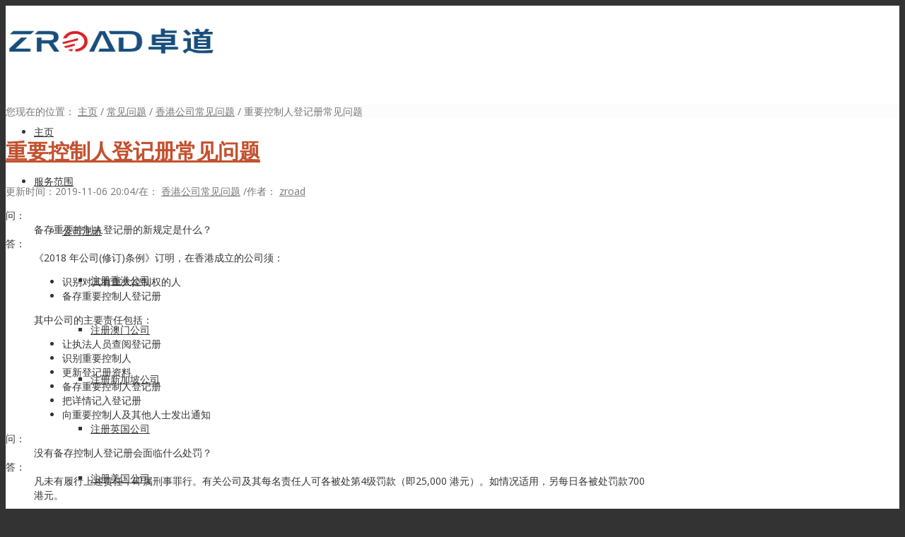

--- FILE ---
content_type: text/html; charset=UTF-8
request_url: https://www.hkregist.com/hongkong-scr-faqs/
body_size: 16688
content:
<!DOCTYPE html>
<html lang="zh-CN" class="html_stretched responsive av-preloader-disabled av-default-lightbox  html_header_top html_logo_left html_main_nav_header html_menu_right html_custom html_header_sticky html_header_shrinking_disabled html_mobile_menu_tablet html_header_searchicon html_content_align_center html_header_unstick_top_disabled html_header_stretch_disabled html_av-submenu-hidden html_av-submenu-display-click html_av-overlay-side html_av-overlay-side-classic html_av-submenu-noclone html_entry_id_3960 av-cookies-no-cookie-consent av-no-preview html_text_menu_active ">
<head>
<meta charset="UTF-8" />


<!-- mobile setting -->
<meta name="viewport" content="width=device-width, initial-scale=1">
<!-- keywords and description  -->
<meta name="description" content="什么是重要控制人登记册SCR？谁是香港公司重要控制人？ 卓道国际为您解答香港公司重要控制人登记册SCR的常见问题，助您高效合规完成备存事宜。" />


<!-- Scripts/CSS and wp_head hook -->
<title>重要控制人登记册常见问题 &#8211; 卓道国际</title>
<meta name='robots' content='max-image-preview:large' />
<link rel='dns-prefetch' href='//cdn.hkregist.com' />

<!-- google webfont font replacement -->

			<script type='text/javascript'>

				(function() {
					
					/*	check if webfonts are disabled by user setting via cookie - or user must opt in.	*/
					var html = document.getElementsByTagName('html')[0];
					var cookie_check = html.className.indexOf('av-cookies-needs-opt-in') >= 0 || html.className.indexOf('av-cookies-can-opt-out') >= 0;
					var allow_continue = true;
					var silent_accept_cookie = document.cookie.match(/aviaCookieSilentConsent/);

					if( cookie_check && ! silent_accept_cookie )
					{
						if( ! document.cookie.match(/aviaCookieConsent/) || sessionStorage.getItem( 'aviaCookieRefused' ) )
						{
							allow_continue = false;
						}
						else
						{
							if( ! document.cookie.match(/aviaPrivacyRefuseCookiesHideBar/) )
							{
								allow_continue = false;
							}
							else if( ! document.cookie.match(/aviaPrivacyEssentialCookiesEnabled/) )
							{
								allow_continue = false;
							}
							else if( document.cookie.match(/aviaPrivacyGoogleWebfontsDisabled/) )
							{
								allow_continue = false;
							}
						}
					}
					
					if( allow_continue )
					{
						var f = document.createElement('link');
					
						f.type 	= 'text/css';
						f.rel 	= 'stylesheet';
						f.href 	= '//fonts.googleapis.com/css?family=Open+Sans:400,600';
						f.id 	= 'avia-google-webfont';

						document.getElementsByTagName('head')[0].appendChild(f);
					}
				})();
			
			</script>
			<link rel='stylesheet' id='avia-grid-css' href='https://www.hkregist.com/wp-content/themes/enfold/css/grid.css?ver=4.6.3.1' type='text/css' media='all' />
<link rel='stylesheet' id='avia-base-css' href='https://www.hkregist.com/wp-content/themes/enfold/css/base.css?ver=4.6.3.1' type='text/css' media='all' />
<link rel='stylesheet' id='avia-layout-css' href='https://www.hkregist.com/wp-content/themes/enfold/css/layout.css?ver=4.6.3.1' type='text/css' media='all' />
<link rel='stylesheet' id='avia-module-blog-css' href='https://www.hkregist.com/wp-content/themes/enfold/config-templatebuilder/avia-shortcodes/blog/blog.css?ver=6.5.5' type='text/css' media='all' />
<link rel='stylesheet' id='avia-module-postslider-css' href='https://www.hkregist.com/wp-content/themes/enfold/config-templatebuilder/avia-shortcodes/postslider/postslider.css?ver=6.5.5' type='text/css' media='all' />
<link rel='stylesheet' id='avia-module-button-css' href='https://www.hkregist.com/wp-content/themes/enfold/config-templatebuilder/avia-shortcodes/buttons/buttons.css?ver=6.5.5' type='text/css' media='all' />
<link rel='stylesheet' id='avia-module-buttonrow-css' href='https://www.hkregist.com/wp-content/themes/enfold/config-templatebuilder/avia-shortcodes/buttonrow/buttonrow.css?ver=6.5.5' type='text/css' media='all' />
<link rel='stylesheet' id='avia-module-button-fullwidth-css' href='https://www.hkregist.com/wp-content/themes/enfold/config-templatebuilder/avia-shortcodes/buttons_fullwidth/buttons_fullwidth.css?ver=6.5.5' type='text/css' media='all' />
<link rel='stylesheet' id='avia-module-catalogue-css' href='https://www.hkregist.com/wp-content/themes/enfold/config-templatebuilder/avia-shortcodes/catalogue/catalogue.css?ver=6.5.5' type='text/css' media='all' />
<link rel='stylesheet' id='avia-module-comments-css' href='https://www.hkregist.com/wp-content/themes/enfold/config-templatebuilder/avia-shortcodes/comments/comments.css?ver=6.5.5' type='text/css' media='all' />
<link rel='stylesheet' id='avia-module-contact-css' href='https://www.hkregist.com/wp-content/themes/enfold/config-templatebuilder/avia-shortcodes/contact/contact.css?ver=6.5.5' type='text/css' media='all' />
<link rel='stylesheet' id='avia-module-slideshow-css' href='https://www.hkregist.com/wp-content/themes/enfold/config-templatebuilder/avia-shortcodes/slideshow/slideshow.css?ver=6.5.5' type='text/css' media='all' />
<link rel='stylesheet' id='avia-module-slideshow-contentpartner-css' href='https://www.hkregist.com/wp-content/themes/enfold/config-templatebuilder/avia-shortcodes/contentslider/contentslider.css?ver=6.5.5' type='text/css' media='all' />
<link rel='stylesheet' id='avia-module-gridrow-css' href='https://www.hkregist.com/wp-content/themes/enfold/config-templatebuilder/avia-shortcodes/grid_row/grid_row.css?ver=6.5.5' type='text/css' media='all' />
<link rel='stylesheet' id='avia-module-heading-css' href='https://www.hkregist.com/wp-content/themes/enfold/config-templatebuilder/avia-shortcodes/heading/heading.css?ver=6.5.5' type='text/css' media='all' />
<link rel='stylesheet' id='avia-module-rotator-css' href='https://www.hkregist.com/wp-content/themes/enfold/config-templatebuilder/avia-shortcodes/headline_rotator/headline_rotator.css?ver=6.5.5' type='text/css' media='all' />
<link rel='stylesheet' id='avia-module-hr-css' href='https://www.hkregist.com/wp-content/themes/enfold/config-templatebuilder/avia-shortcodes/hr/hr.css?ver=6.5.5' type='text/css' media='all' />
<link rel='stylesheet' id='avia-module-icon-css' href='https://www.hkregist.com/wp-content/themes/enfold/config-templatebuilder/avia-shortcodes/icon/icon.css?ver=6.5.5' type='text/css' media='all' />
<link rel='stylesheet' id='avia-module-iconbox-css' href='https://www.hkregist.com/wp-content/themes/enfold/config-templatebuilder/avia-shortcodes/iconbox/iconbox.css?ver=6.5.5' type='text/css' media='all' />
<link rel='stylesheet' id='avia-module-icongrid-css' href='https://www.hkregist.com/wp-content/themes/enfold/config-templatebuilder/avia-shortcodes/icongrid/icongrid.css?ver=6.5.5' type='text/css' media='all' />
<link rel='stylesheet' id='avia-module-iconlist-css' href='https://www.hkregist.com/wp-content/themes/enfold/config-templatebuilder/avia-shortcodes/iconlist/iconlist.css?ver=6.5.5' type='text/css' media='all' />
<link rel='stylesheet' id='avia-module-image-css' href='https://www.hkregist.com/wp-content/themes/enfold/config-templatebuilder/avia-shortcodes/image/image.css?ver=6.5.5' type='text/css' media='all' />
<link rel='stylesheet' id='avia-module-hotspot-css' href='https://www.hkregist.com/wp-content/themes/enfold/config-templatebuilder/avia-shortcodes/image_hotspots/image_hotspots.css?ver=6.5.5' type='text/css' media='all' />
<link rel='stylesheet' id='avia-module-masonry-css' href='https://www.hkregist.com/wp-content/themes/enfold/config-templatebuilder/avia-shortcodes/masonry_entries/masonry_entries.css?ver=6.5.5' type='text/css' media='all' />
<link rel='stylesheet' id='avia-siteloader-css' href='https://www.hkregist.com/wp-content/themes/enfold/css/avia-snippet-site-preloader.css?ver=6.5.5' type='text/css' media='all' />
<link rel='stylesheet' id='avia-module-menu-css' href='https://www.hkregist.com/wp-content/themes/enfold/config-templatebuilder/avia-shortcodes/menu/menu.css?ver=6.5.5' type='text/css' media='all' />
<link rel='stylesheet' id='avia-module-numbers-css' href='https://www.hkregist.com/wp-content/themes/enfold/config-templatebuilder/avia-shortcodes/numbers/numbers.css?ver=6.5.5' type='text/css' media='all' />
<link rel='stylesheet' id='avia-module-portfolio-css' href='https://www.hkregist.com/wp-content/themes/enfold/config-templatebuilder/avia-shortcodes/portfolio/portfolio.css?ver=6.5.5' type='text/css' media='all' />
<link rel='stylesheet' id='avia-module-promobox-css' href='https://www.hkregist.com/wp-content/themes/enfold/config-templatebuilder/avia-shortcodes/promobox/promobox.css?ver=6.5.5' type='text/css' media='all' />
<link rel='stylesheet' id='avia-sc-search-css' href='https://www.hkregist.com/wp-content/themes/enfold/config-templatebuilder/avia-shortcodes/search/search.css?ver=6.5.5' type='text/css' media='all' />
<link rel='stylesheet' id='avia-module-slideshow-accordion-css' href='https://www.hkregist.com/wp-content/themes/enfold/config-templatebuilder/avia-shortcodes/slideshow_accordion/slideshow_accordion.css?ver=6.5.5' type='text/css' media='all' />
<link rel='stylesheet' id='avia-module-slideshow-feature-image-css' href='https://www.hkregist.com/wp-content/themes/enfold/config-templatebuilder/avia-shortcodes/slideshow_feature_image/slideshow_feature_image.css?ver=6.5.5' type='text/css' media='all' />
<link rel='stylesheet' id='avia-module-slideshow-fullsize-css' href='https://www.hkregist.com/wp-content/themes/enfold/config-templatebuilder/avia-shortcodes/slideshow_fullsize/slideshow_fullsize.css?ver=6.5.5' type='text/css' media='all' />
<link rel='stylesheet' id='avia-module-slideshow-fullscreen-css' href='https://www.hkregist.com/wp-content/themes/enfold/config-templatebuilder/avia-shortcodes/slideshow_fullscreen/slideshow_fullscreen.css?ver=6.5.5' type='text/css' media='all' />
<link rel='stylesheet' id='avia-module-slideshow-ls-css' href='https://www.hkregist.com/wp-content/themes/enfold/config-templatebuilder/avia-shortcodes/slideshow_layerslider/slideshow_layerslider.css?ver=6.5.5' type='text/css' media='all' />
<link rel='stylesheet' id='avia-module-tabsection-css' href='https://www.hkregist.com/wp-content/themes/enfold/config-templatebuilder/avia-shortcodes/tab_section/tab_section.css?ver=6.5.5' type='text/css' media='all' />
<link rel='stylesheet' id='avia-module-table-css' href='https://www.hkregist.com/wp-content/themes/enfold/config-templatebuilder/avia-shortcodes/table/table.css?ver=6.5.5' type='text/css' media='all' />
<link rel='stylesheet' id='avia-module-tabs-css' href='https://www.hkregist.com/wp-content/themes/enfold/config-templatebuilder/avia-shortcodes/tabs/tabs.css?ver=6.5.5' type='text/css' media='all' />
<link rel='stylesheet' id='avia-module-team-css' href='https://www.hkregist.com/wp-content/themes/enfold/config-templatebuilder/avia-shortcodes/team/team.css?ver=6.5.5' type='text/css' media='all' />
<link rel='stylesheet' id='avia-module-timeline-css' href='https://www.hkregist.com/wp-content/themes/enfold/config-templatebuilder/avia-shortcodes/timeline/timeline.css?ver=6.5.5' type='text/css' media='all' />
<link rel='stylesheet' id='avia-module-toggles-css' href='https://www.hkregist.com/wp-content/themes/enfold/config-templatebuilder/avia-shortcodes/toggles/toggles.css?ver=6.5.5' type='text/css' media='all' />
<link rel='stylesheet' id='wp-block-library-css' href='https://www.hkregist.com/wp-includes/css/dist/block-library/style.min.css?ver=6.5.5' type='text/css' media='all' />
<style id='classic-theme-styles-inline-css' type='text/css'>
/*! This file is auto-generated */
.wp-block-button__link{color:#fff;background-color:#32373c;border-radius:9999px;box-shadow:none;text-decoration:none;padding:calc(.667em + 2px) calc(1.333em + 2px);font-size:1.125em}.wp-block-file__button{background:#32373c;color:#fff;text-decoration:none}
</style>
<style id='global-styles-inline-css' type='text/css'>
body{--wp--preset--color--black: #000000;--wp--preset--color--cyan-bluish-gray: #abb8c3;--wp--preset--color--white: #ffffff;--wp--preset--color--pale-pink: #f78da7;--wp--preset--color--vivid-red: #cf2e2e;--wp--preset--color--luminous-vivid-orange: #ff6900;--wp--preset--color--luminous-vivid-amber: #fcb900;--wp--preset--color--light-green-cyan: #7bdcb5;--wp--preset--color--vivid-green-cyan: #00d084;--wp--preset--color--pale-cyan-blue: #8ed1fc;--wp--preset--color--vivid-cyan-blue: #0693e3;--wp--preset--color--vivid-purple: #9b51e0;--wp--preset--gradient--vivid-cyan-blue-to-vivid-purple: linear-gradient(135deg,rgba(6,147,227,1) 0%,rgb(155,81,224) 100%);--wp--preset--gradient--light-green-cyan-to-vivid-green-cyan: linear-gradient(135deg,rgb(122,220,180) 0%,rgb(0,208,130) 100%);--wp--preset--gradient--luminous-vivid-amber-to-luminous-vivid-orange: linear-gradient(135deg,rgba(252,185,0,1) 0%,rgba(255,105,0,1) 100%);--wp--preset--gradient--luminous-vivid-orange-to-vivid-red: linear-gradient(135deg,rgba(255,105,0,1) 0%,rgb(207,46,46) 100%);--wp--preset--gradient--very-light-gray-to-cyan-bluish-gray: linear-gradient(135deg,rgb(238,238,238) 0%,rgb(169,184,195) 100%);--wp--preset--gradient--cool-to-warm-spectrum: linear-gradient(135deg,rgb(74,234,220) 0%,rgb(151,120,209) 20%,rgb(207,42,186) 40%,rgb(238,44,130) 60%,rgb(251,105,98) 80%,rgb(254,248,76) 100%);--wp--preset--gradient--blush-light-purple: linear-gradient(135deg,rgb(255,206,236) 0%,rgb(152,150,240) 100%);--wp--preset--gradient--blush-bordeaux: linear-gradient(135deg,rgb(254,205,165) 0%,rgb(254,45,45) 50%,rgb(107,0,62) 100%);--wp--preset--gradient--luminous-dusk: linear-gradient(135deg,rgb(255,203,112) 0%,rgb(199,81,192) 50%,rgb(65,88,208) 100%);--wp--preset--gradient--pale-ocean: linear-gradient(135deg,rgb(255,245,203) 0%,rgb(182,227,212) 50%,rgb(51,167,181) 100%);--wp--preset--gradient--electric-grass: linear-gradient(135deg,rgb(202,248,128) 0%,rgb(113,206,126) 100%);--wp--preset--gradient--midnight: linear-gradient(135deg,rgb(2,3,129) 0%,rgb(40,116,252) 100%);--wp--preset--font-size--small: 13px;--wp--preset--font-size--medium: 20px;--wp--preset--font-size--large: 36px;--wp--preset--font-size--x-large: 42px;--wp--preset--spacing--20: 0.44rem;--wp--preset--spacing--30: 0.67rem;--wp--preset--spacing--40: 1rem;--wp--preset--spacing--50: 1.5rem;--wp--preset--spacing--60: 2.25rem;--wp--preset--spacing--70: 3.38rem;--wp--preset--spacing--80: 5.06rem;--wp--preset--shadow--natural: 6px 6px 9px rgba(0, 0, 0, 0.2);--wp--preset--shadow--deep: 12px 12px 50px rgba(0, 0, 0, 0.4);--wp--preset--shadow--sharp: 6px 6px 0px rgba(0, 0, 0, 0.2);--wp--preset--shadow--outlined: 6px 6px 0px -3px rgba(255, 255, 255, 1), 6px 6px rgba(0, 0, 0, 1);--wp--preset--shadow--crisp: 6px 6px 0px rgba(0, 0, 0, 1);}:where(.is-layout-flex){gap: 0.5em;}:where(.is-layout-grid){gap: 0.5em;}body .is-layout-flex{display: flex;}body .is-layout-flex{flex-wrap: wrap;align-items: center;}body .is-layout-flex > *{margin: 0;}body .is-layout-grid{display: grid;}body .is-layout-grid > *{margin: 0;}:where(.wp-block-columns.is-layout-flex){gap: 2em;}:where(.wp-block-columns.is-layout-grid){gap: 2em;}:where(.wp-block-post-template.is-layout-flex){gap: 1.25em;}:where(.wp-block-post-template.is-layout-grid){gap: 1.25em;}.has-black-color{color: var(--wp--preset--color--black) !important;}.has-cyan-bluish-gray-color{color: var(--wp--preset--color--cyan-bluish-gray) !important;}.has-white-color{color: var(--wp--preset--color--white) !important;}.has-pale-pink-color{color: var(--wp--preset--color--pale-pink) !important;}.has-vivid-red-color{color: var(--wp--preset--color--vivid-red) !important;}.has-luminous-vivid-orange-color{color: var(--wp--preset--color--luminous-vivid-orange) !important;}.has-luminous-vivid-amber-color{color: var(--wp--preset--color--luminous-vivid-amber) !important;}.has-light-green-cyan-color{color: var(--wp--preset--color--light-green-cyan) !important;}.has-vivid-green-cyan-color{color: var(--wp--preset--color--vivid-green-cyan) !important;}.has-pale-cyan-blue-color{color: var(--wp--preset--color--pale-cyan-blue) !important;}.has-vivid-cyan-blue-color{color: var(--wp--preset--color--vivid-cyan-blue) !important;}.has-vivid-purple-color{color: var(--wp--preset--color--vivid-purple) !important;}.has-black-background-color{background-color: var(--wp--preset--color--black) !important;}.has-cyan-bluish-gray-background-color{background-color: var(--wp--preset--color--cyan-bluish-gray) !important;}.has-white-background-color{background-color: var(--wp--preset--color--white) !important;}.has-pale-pink-background-color{background-color: var(--wp--preset--color--pale-pink) !important;}.has-vivid-red-background-color{background-color: var(--wp--preset--color--vivid-red) !important;}.has-luminous-vivid-orange-background-color{background-color: var(--wp--preset--color--luminous-vivid-orange) !important;}.has-luminous-vivid-amber-background-color{background-color: var(--wp--preset--color--luminous-vivid-amber) !important;}.has-light-green-cyan-background-color{background-color: var(--wp--preset--color--light-green-cyan) !important;}.has-vivid-green-cyan-background-color{background-color: var(--wp--preset--color--vivid-green-cyan) !important;}.has-pale-cyan-blue-background-color{background-color: var(--wp--preset--color--pale-cyan-blue) !important;}.has-vivid-cyan-blue-background-color{background-color: var(--wp--preset--color--vivid-cyan-blue) !important;}.has-vivid-purple-background-color{background-color: var(--wp--preset--color--vivid-purple) !important;}.has-black-border-color{border-color: var(--wp--preset--color--black) !important;}.has-cyan-bluish-gray-border-color{border-color: var(--wp--preset--color--cyan-bluish-gray) !important;}.has-white-border-color{border-color: var(--wp--preset--color--white) !important;}.has-pale-pink-border-color{border-color: var(--wp--preset--color--pale-pink) !important;}.has-vivid-red-border-color{border-color: var(--wp--preset--color--vivid-red) !important;}.has-luminous-vivid-orange-border-color{border-color: var(--wp--preset--color--luminous-vivid-orange) !important;}.has-luminous-vivid-amber-border-color{border-color: var(--wp--preset--color--luminous-vivid-amber) !important;}.has-light-green-cyan-border-color{border-color: var(--wp--preset--color--light-green-cyan) !important;}.has-vivid-green-cyan-border-color{border-color: var(--wp--preset--color--vivid-green-cyan) !important;}.has-pale-cyan-blue-border-color{border-color: var(--wp--preset--color--pale-cyan-blue) !important;}.has-vivid-cyan-blue-border-color{border-color: var(--wp--preset--color--vivid-cyan-blue) !important;}.has-vivid-purple-border-color{border-color: var(--wp--preset--color--vivid-purple) !important;}.has-vivid-cyan-blue-to-vivid-purple-gradient-background{background: var(--wp--preset--gradient--vivid-cyan-blue-to-vivid-purple) !important;}.has-light-green-cyan-to-vivid-green-cyan-gradient-background{background: var(--wp--preset--gradient--light-green-cyan-to-vivid-green-cyan) !important;}.has-luminous-vivid-amber-to-luminous-vivid-orange-gradient-background{background: var(--wp--preset--gradient--luminous-vivid-amber-to-luminous-vivid-orange) !important;}.has-luminous-vivid-orange-to-vivid-red-gradient-background{background: var(--wp--preset--gradient--luminous-vivid-orange-to-vivid-red) !important;}.has-very-light-gray-to-cyan-bluish-gray-gradient-background{background: var(--wp--preset--gradient--very-light-gray-to-cyan-bluish-gray) !important;}.has-cool-to-warm-spectrum-gradient-background{background: var(--wp--preset--gradient--cool-to-warm-spectrum) !important;}.has-blush-light-purple-gradient-background{background: var(--wp--preset--gradient--blush-light-purple) !important;}.has-blush-bordeaux-gradient-background{background: var(--wp--preset--gradient--blush-bordeaux) !important;}.has-luminous-dusk-gradient-background{background: var(--wp--preset--gradient--luminous-dusk) !important;}.has-pale-ocean-gradient-background{background: var(--wp--preset--gradient--pale-ocean) !important;}.has-electric-grass-gradient-background{background: var(--wp--preset--gradient--electric-grass) !important;}.has-midnight-gradient-background{background: var(--wp--preset--gradient--midnight) !important;}.has-small-font-size{font-size: var(--wp--preset--font-size--small) !important;}.has-medium-font-size{font-size: var(--wp--preset--font-size--medium) !important;}.has-large-font-size{font-size: var(--wp--preset--font-size--large) !important;}.has-x-large-font-size{font-size: var(--wp--preset--font-size--x-large) !important;}
.wp-block-navigation a:where(:not(.wp-element-button)){color: inherit;}
:where(.wp-block-post-template.is-layout-flex){gap: 1.25em;}:where(.wp-block-post-template.is-layout-grid){gap: 1.25em;}
:where(.wp-block-columns.is-layout-flex){gap: 2em;}:where(.wp-block-columns.is-layout-grid){gap: 2em;}
.wp-block-pullquote{font-size: 1.5em;line-height: 1.6;}
</style>
<link rel='stylesheet' id='crp-public-css' href='https://www.hkregist.com/wp-content/plugins/custom-related-posts/dist/public.css?ver=1.7.2' type='text/css' media='all' />
<link rel='stylesheet' id='image-sizes-css' href='https://www.hkregist.com/wp-content/plugins/image-sizes/assets/css/front.min.css?ver=4.0.4' type='text/css' media='all' />
<link rel='stylesheet' id='dashicons-css' href='https://www.hkregist.com/wp-includes/css/dashicons.min.css?ver=6.5.5' type='text/css' media='all' />
<link rel='stylesheet' id='post-views-counter-frontend-css' href='https://www.hkregist.com/wp-content/plugins/post-views-counter/css/frontend.min.css?ver=1.4.3' type='text/css' media='all' />
<link rel='stylesheet' id='parent-style-css' href='https://www.hkregist.com/wp-content/themes/enfold/style.css?ver=6.5.5' type='text/css' media='all' />
<link rel='stylesheet' id='child-style-css' href='https://www.hkregist.com/wp-content/themes/enfold-child/css/my_custom.css?ver=20220707' type='text/css' media='all' />
<link rel='stylesheet' id='avia-scs-css' href='https://www.hkregist.com/wp-content/themes/enfold/css/shortcodes.css?ver=4.6.3.1' type='text/css' media='all' />
<link rel='stylesheet' id='avia-popup-css-css' href='https://www.hkregist.com/wp-content/themes/enfold/js/aviapopup/magnific-popup.css?ver=4.6.3.1' type='text/css' media='screen' />
<link rel='stylesheet' id='avia-lightbox-css' href='https://www.hkregist.com/wp-content/themes/enfold/css/avia-snippet-lightbox.css?ver=4.6.3.1' type='text/css' media='screen' />
<link rel='stylesheet' id='avia-widget-css-css' href='https://www.hkregist.com/wp-content/themes/enfold/css/avia-snippet-widget.css?ver=4.6.3.1' type='text/css' media='screen' />
<link rel='stylesheet' id='avia-dynamic-css' href='https://cdn.hkregist.com/wp-content/uploads/dynamic_avia/enfold_child.css?ver=6606762d607ec' type='text/css' media='all' />
<link rel='stylesheet' id='avia-custom-css' href='https://www.hkregist.com/wp-content/themes/enfold/css/custom.css?ver=4.6.3.1' type='text/css' media='all' />
<link rel='stylesheet' id='avia-style-css' href='https://www.hkregist.com/wp-content/themes/enfold-child/style.css?ver=4.6.3.1' type='text/css' media='all' />
<script type="text/javascript" src="https://www.hkregist.com/wp-includes/js/jquery/jquery.min.js?ver=3.7.1" id="jquery-core-js"></script>
<script type="text/javascript" src="https://www.hkregist.com/wp-includes/js/jquery/jquery-migrate.min.js?ver=3.4.1" id="jquery-migrate-js"></script>
<link rel="canonical" href="https://www.hkregist.com/hongkong-scr-faqs/" />
<link rel="profile" href="http://gmpg.org/xfn/11" />

<style type='text/css' media='screen'>
 #top #header_main > .container, #top #header_main > .container .main_menu  .av-main-nav > li > a, #top #header_main #menu-item-shop .cart_dropdown_link{ height:70px; line-height: 70px; }
 .html_top_nav_header .av-logo-container{ height:70px;  }
 .html_header_top.html_header_sticky #top #wrap_all #main{ padding-top:70px; } 
</style>
<!--[if lt IE 9]><script src="https://www.hkregist.com/wp-content/themes/enfold/js/html5shiv.js"></script><![endif]-->
<link rel="icon" href="https://cdn.hkregist.com/images/favicon.png" type="image/png">

<!-- To speed up the rendering and to display the site as fast as possible to the user we include some styles and scripts for above the fold content inline -->
<script type="text/javascript">'use strict';var avia_is_mobile=!1;if(/Android|webOS|iPhone|iPad|iPod|BlackBerry|IEMobile|Opera Mini/i.test(navigator.userAgent)&&'ontouchstart' in document.documentElement){avia_is_mobile=!0;document.documentElement.className+=' avia_mobile '}
else{document.documentElement.className+=' avia_desktop '};document.documentElement.className+=' js_active ';(function(){var e=['-webkit-','-moz-','-ms-',''],n='';for(var t in e){if(e[t]+'transform' in document.documentElement.style){document.documentElement.className+=' avia_transform ';n=e[t]+'transform'};if(e[t]+'perspective' in document.documentElement.style)document.documentElement.className+=' avia_transform3d '};if(typeof document.getElementsByClassName=='function'&&typeof document.documentElement.getBoundingClientRect=='function'&&avia_is_mobile==!1){if(n&&window.innerHeight>0){setTimeout(function(){var e=0,o={},a=0,t=document.getElementsByClassName('av-parallax'),i=window.pageYOffset||document.documentElement.scrollTop;for(e=0;e<t.length;e++){t[e].style.top='0px';o=t[e].getBoundingClientRect();a=Math.ceil((window.innerHeight+i-o.top)*0.3);t[e].style[n]='translate(0px, '+a+'px)';t[e].style.top='auto';t[e].className+=' enabled-parallax '}},50)}}})();</script><style type='text/css'>
@font-face {font-family: 'entypo-fontello'; font-weight: normal; font-style: normal; font-display: auto;
src: url('https://www.hkregist.com/wp-content/themes/enfold/config-templatebuilder/avia-template-builder/assets/fonts/entypo-fontello.eot');
src: url('https://www.hkregist.com/wp-content/themes/enfold/config-templatebuilder/avia-template-builder/assets/fonts/entypo-fontello.eot?#iefix') format('embedded-opentype'), 
url('https://www.hkregist.com/wp-content/themes/enfold/config-templatebuilder/avia-template-builder/assets/fonts/entypo-fontello.woff') format('woff'), 
url('https://www.hkregist.com/wp-content/themes/enfold/config-templatebuilder/avia-template-builder/assets/fonts/entypo-fontello.ttf') format('truetype'), 
url('https://www.hkregist.com/wp-content/themes/enfold/config-templatebuilder/avia-template-builder/assets/fonts/entypo-fontello.svg#entypo-fontello') format('svg');
} #top .avia-font-entypo-fontello, body .avia-font-entypo-fontello, html body [data-av_iconfont='entypo-fontello']:before{ font-family: 'entypo-fontello'; }
</style>

<!--
Debugging Info for Theme support: 

Theme: Enfold
Version: 4.6.3.1
Installed: enfold
AviaFramework Version: 5.0
AviaBuilder Version: 0.9.5
aviaElementManager Version: 1.0.1
- - - - - - - - - - -
ChildTheme: Enfold Child
ChildTheme Version: 1.0
ChildTheme Installed: enfold

ML:128-PU:16-PLA:9
WP:6.5.5
Compress: CSS:all theme files - JS:all theme files
Updates: disabled
PLAu:9
--><script type="text/javascript" src="https://www.hkregist.com/wp-includes/js/jquery/jquery-migrate.min.js?ver=3.5.1" id="jquery-migrate-js"></script>
<script>(function() {var _53code = document.createElement("script");_53code.src = "https://tb.53kf.com/code/code/59cc55e22a66b9187a49ff85185552fe6/1";var s = document.getElementsByTagName("script")[0]; s.parentNode.insertBefore(_53code, s);})();

// 点击在线咨询按钮时 触发在线咨询对话
function onlinechat(){
    if(document.getElementsByClassName("online_talk").length > 0){
        //pc端触发在线咨询
        document.getElementsByClassName("online_talk")[0].click();
    }else{
         //手机端触发在线咨询
        document.getElementById("mobile_icon_div").childNodes[0].click()
    }
}
</script>
<!-- 51.LA 统计分析工具代码 -->
<script charset="UTF-8" id="LA_COLLECT" src="//sdk.51.la/js-sdk-pro.min.js"></script>
<script>LA.init({id:"3J8OLRXvZKNWfG67",ck:"3J8OLRXvZKNWfG67",autoTrack:true})</script>

<script>
var _hmt = _hmt || [];
(function() {
  var hm = document.createElement("script");
  hm.src = "https://hm.baidu.com/hm.js?8dd1bb5dd187fc86dae94c5aafa9c40c";
  var s = document.getElementsByTagName("script")[0]; 
  s.parentNode.insertBefore(hm, s);
})();
</script>

</head>




<body id="top" class="post-template-default single single-post postid-3960 single-format-standard  rtl_columns stretched open_sans">

	
	<div id='wrap_all'>

	
<header id='header' class='all_colors header_color light_bg_color  av_header_top av_logo_left av_main_nav_header av_menu_right av_custom av_header_sticky av_header_shrinking_disabled av_header_stretch_disabled av_mobile_menu_tablet av_header_searchicon av_header_unstick_top_disabled av_bottom_nav_disabled  av_alternate_logo_active av_header_border_disabled' >

		<div  id='header_main' class='container_wrap container_wrap_logo'>
	
        <div class='container av-logo-container'><div class='inner-container'><span class='logo'><a href='https://www.hkregist.com/'><img height='100' width='300' src='https://cdn.hkregist.com/images/hkregist_logo_new.png' alt='卓道国际' title='' /></a></span><nav class='main_menu' test=“test1” data-selectname='Select a page' ><div class="avia-menu av-main-nav-wrap"><ul id="avia-menu" class="menu av-main-nav"><li id="menu-item-3669" class="menu-item menu-item-type-custom menu-item-object-custom menu-item-home menu-item-top-level menu-item-top-level-1"><a href="http://www.hkregist.com"><span class="avia-bullet"></span><span class="avia-menu-text">主页</span><span class="avia-menu-fx"><span class="avia-arrow-wrap"><span class="avia-arrow"></span></span></span></a></li>
<li id="menu-item-3658" class="menu-item menu-item-type-taxonomy menu-item-object-category menu-item-has-children menu-item-mega-parent  menu-item-top-level menu-item-top-level-2"><a href="https://www.hkregist.com/category/services/"><span class="avia-bullet"></span><span class="avia-menu-text">服务范围</span><span class="avia-menu-fx"><span class="avia-arrow-wrap"><span class="avia-arrow"></span></span></span></a>
<div class='avia_mega_div avia_mega6 twelve units'>

<ul class="sub-menu">
	<li id="menu-item-3661" class="menu-item menu-item-type-taxonomy menu-item-object-category menu-item-has-children avia_mega_menu_columns_6 three units  avia_mega_menu_columns_first"><span class='mega_menu_title heading-color av-special-font'><a href='https://www.hkregist.com/category/services/company-registration/'>公司注册</a></span>
	<ul class="sub-menu">
		<li id="menu-item-4193" class="menu-item menu-item-type-post_type menu-item-object-post"><a href="https://www.hkregist.com/hongkong-company-registration/"><span class="avia-bullet"></span><span class="avia-menu-text">注册香港公司</span></a></li>
		<li id="menu-item-4172" class="menu-item menu-item-type-post_type menu-item-object-post"><a href="https://www.hkregist.com/macao-company-registration/"><span class="avia-bullet"></span><span class="avia-menu-text">注册澳门公司</span></a></li>
		<li id="menu-item-4195" class="menu-item menu-item-type-post_type menu-item-object-post"><a href="https://www.hkregist.com/singapore-company-registration/"><span class="avia-bullet"></span><span class="avia-menu-text">注册新加坡公司</span></a></li>
		<li id="menu-item-4196" class="menu-item menu-item-type-post_type menu-item-object-post"><a href="https://www.hkregist.com/uk-company-registration/"><span class="avia-bullet"></span><span class="avia-menu-text">注册英国公司</span></a></li>
		<li id="menu-item-4202" class="menu-item menu-item-type-post_type menu-item-object-post"><a href="https://www.hkregist.com/unitedstates-company-registration/"><span class="avia-bullet"></span><span class="avia-menu-text">注册美国公司</span></a></li>
		<li id="menu-item-6355" class="menu-item menu-item-type-post_type menu-item-object-post"><a href="https://www.hkregist.com/french-company-registration/"><span class="avia-bullet"></span><span class="avia-menu-text">注册法国公司</span></a></li>
		<li id="menu-item-5394" class="menu-item menu-item-type-post_type menu-item-object-post"><a href="https://www.hkregist.com/bvi-company-registration/"><span class="avia-bullet"></span><span class="avia-menu-text">注册BVI公司</span></a></li>
		<li id="menu-item-5398" class="menu-item menu-item-type-post_type menu-item-object-post"><a href="https://www.hkregist.com/cayman-company-registration/"><span class="avia-bullet"></span><span class="avia-menu-text">注册开曼公司</span></a></li>
		<li id="menu-item-5396" class="menu-item menu-item-type-post_type menu-item-object-post"><a href="https://www.hkregist.com/seychelles-company-registration/"><span class="avia-bullet"></span><span class="avia-menu-text">注册塞舌尔公司</span></a></li>
		<li id="menu-item-7510" class="menu-item menu-item-type-post_type menu-item-object-post"><a href="https://www.hkregist.com/marshall-company-registration/"><span class="avia-bullet"></span><span class="avia-menu-text">注册马绍尔公司</span></a></li>
		<li id="menu-item-7519" class="menu-item menu-item-type-post_type menu-item-object-post"><a href="https://www.hkregist.com/panama-company-registration/"><span class="avia-bullet"></span><span class="avia-menu-text">注册巴拿马公司</span></a></li>
		<li id="menu-item-7598" class="menu-item menu-item-type-post_type menu-item-object-post"><a href="https://www.hkregist.com/philippines-company-registration/"><span class="avia-bullet"></span><span class="avia-menu-text">注册菲律宾公司</span></a></li>
		<li id="menu-item-5401" class="menu-item menu-item-type-post_type menu-item-object-post"><a href="https://www.hkregist.com/newzealand-company-registration/"><span class="avia-bullet"></span><span class="avia-menu-text">注册新西兰公司</span></a></li>
		<li id="menu-item-5395" class="menu-item menu-item-type-post_type menu-item-object-post"><a href="https://www.hkregist.com/belize-company-registration/"><span class="avia-bullet"></span><span class="avia-menu-text">注册伯利兹公司</span></a></li>
		<li id="menu-item-5397" class="menu-item menu-item-type-post_type menu-item-object-post"><a href="https://www.hkregist.com/anguilla-company-registration/"><span class="avia-bullet"></span><span class="avia-menu-text">注册安圭拉公司</span></a></li>
		<li id="menu-item-5400" class="menu-item menu-item-type-post_type menu-item-object-post"><a href="https://www.hkregist.com/samoa-company-registration/"><span class="avia-bullet"></span><span class="avia-menu-text">注册萨摩亚公司</span></a></li>
	</ul>
</li>
	<li id="menu-item-7256" class="menu-item menu-item-type-taxonomy menu-item-object-category menu-item-has-children avia_mega_menu_columns_6 three units "><span class='mega_menu_title heading-color av-special-font'><a href='https://www.hkregist.com/category/services/bank-account-opening/'>银行开户</a></span>
	<ul class="sub-menu">
		<li id="menu-item-7264" class="menu-item menu-item-type-post_type menu-item-object-post"><a href="https://www.hkregist.com/bank-account-opening-service/"><span class="avia-bullet"></span><span class="avia-menu-text">银行开户服务</span></a></li>
		<li id="menu-item-7259" class="menu-item menu-item-type-post_type menu-item-object-post"><a href="https://www.hkregist.com/hsbc-bank-account-services/"><span class="avia-bullet"></span><span class="avia-menu-text">汇丰银行开户</span></a></li>
		<li id="menu-item-7641" class="menu-item menu-item-type-post_type menu-item-object-post"><a href="https://www.hkregist.com/china-construction-bank-asia-account-services/"><span class="avia-bullet"></span><span class="avia-menu-text">香港建设银行开户</span></a></li>
		<li id="menu-item-7261" class="menu-item menu-item-type-post_type menu-item-object-post"><a href="https://www.hkregist.com/standard-chartered-bank-account-services/"><span class="avia-bullet"></span><span class="avia-menu-text">香港渣打银行开户</span></a></li>
		<li id="menu-item-7257" class="menu-item menu-item-type-post_type menu-item-object-post"><a href="https://www.hkregist.com/dahsing-bank-account-services/"><span class="avia-bullet"></span><span class="avia-menu-text">香港大新银行开户</span></a></li>
		<li id="menu-item-7262" class="menu-item menu-item-type-post_type menu-item-object-post"><a href="https://www.hkregist.com/hongkong-ocbc-wing-hang-account-services/"><span class="avia-bullet"></span><span class="avia-menu-text">华侨永亨银行开户</span></a></li>
		<li id="menu-item-7267" class="menu-item menu-item-type-post_type menu-item-object-post"><a href="https://www.hkregist.com/singapore-ocbc-wing-hang-account-services/"><span class="avia-bullet"></span><span class="avia-menu-text">新加坡华侨银行开户</span></a></li>
		<li id="menu-item-7260" class="menu-item menu-item-type-post_type menu-item-object-post"><a href="https://www.hkregist.com/hongkong-bea-account-services/"><span class="avia-bullet"></span><span class="avia-menu-text">香港东亚银行开户</span></a></li>
		<li id="menu-item-7270" class="menu-item menu-item-type-post_type menu-item-object-post"><a href="https://www.hkregist.com/bank-of-china-hongkong-account-services/"><span class="avia-bullet"></span><span class="avia-menu-text">中银香港银行开户</span></a></li>
		<li id="menu-item-7263" class="menu-item menu-item-type-post_type menu-item-object-post"><a href="https://www.hkregist.com/east-west-bank-account-services/"><span class="avia-bullet"></span><span class="avia-menu-text">美国华美银行开户</span></a></li>
	</ul>
</li>
	<li id="menu-item-3664" class="menu-item menu-item-type-taxonomy menu-item-object-category menu-item-has-children avia_mega_menu_columns_6 three units "><span class='mega_menu_title heading-color av-special-font'><a href='https://www.hkregist.com/category/services/company-secretarial-services/'>秘书服务</a></span>
	<ul class="sub-menu">
		<li id="menu-item-4208" class="menu-item menu-item-type-post_type menu-item-object-post"><a href="https://www.hkregist.com/hongkong-company-annual-return/"><span class="avia-bullet"></span><span class="avia-menu-text">香港公司年审</span></a></li>
		<li id="menu-item-4175" class="menu-item menu-item-type-post_type menu-item-object-post"><a href="https://www.hkregist.com/hongkong-company-shareholders-change/"><span class="avia-bullet"></span><span class="avia-menu-text">香港公司股东变更</span></a></li>
		<li id="menu-item-7175" class="menu-item menu-item-type-post_type menu-item-object-post"><a href="https://www.hkregist.com/hongkong-company-directors-change/"><span class="avia-bullet"></span><span class="avia-menu-text">香港公司董事变更</span></a></li>
		<li id="menu-item-4176" class="menu-item menu-item-type-post_type menu-item-object-post"><a href="https://www.hkregist.com/hongkong-company-name-change/"><span class="avia-bullet"></span><span class="avia-menu-text">香港公司更名</span></a></li>
		<li id="menu-item-4177" class="menu-item menu-item-type-post_type menu-item-object-post"><a href="https://www.hkregist.com/hongkong-company-deregistration/"><span class="avia-bullet"></span><span class="avia-menu-text">香港公司注销</span></a></li>
		<li id="menu-item-7176" class="menu-item menu-item-type-post_type menu-item-object-post"><a href="https://www.hkregist.com/certificate-of-incumbency/"><span class="avia-bullet"></span><span class="avia-menu-text">董事在职证明COI申请</span></a></li>
		<li id="menu-item-7177" class="menu-item menu-item-type-post_type menu-item-object-post"><a href="https://www.hkregist.com/certificate-of-good-standing/"><span class="avia-bullet"></span><span class="avia-menu-text">良好存续证明CGS申请</span></a></li>
		<li id="menu-item-4174" class="menu-item menu-item-type-taxonomy menu-item-object-category"><a href="https://www.hkregist.com/category/services/company-secretarial-services/overseas-company-annual-return/"><span class="avia-bullet"></span><span class="avia-menu-text">海外公司年审</span></a></li>
	</ul>
</li>
	<li id="menu-item-3660" class="menu-item menu-item-type-taxonomy menu-item-object-category menu-item-has-children avia_mega_menu_columns_6 three units "><span class='mega_menu_title heading-color av-special-font'><a href='https://www.hkregist.com/category/services/finance-and-taxation/'>财务税务</a></span>
	<ul class="sub-menu">
		<li id="menu-item-4178" class="menu-item menu-item-type-post_type menu-item-object-post"><a href="https://www.hkregist.com/accounting-services/"><span class="avia-bullet"></span><span class="avia-menu-text">会计服务</span></a></li>
		<li id="menu-item-4179" class="menu-item menu-item-type-post_type menu-item-object-post"><a href="https://www.hkregist.com/audit-services/"><span class="avia-bullet"></span><span class="avia-menu-text">审计服务</span></a></li>
		<li id="menu-item-4201" class="menu-item menu-item-type-post_type menu-item-object-post"><a href="https://www.hkregist.com/hongkong-company-tax-exemption/"><span class="avia-bullet"></span><span class="avia-menu-text">离岸豁免</span></a></li>
		<li id="menu-item-7404" class="menu-item menu-item-type-post_type menu-item-object-post"><a href="https://www.hkregist.com/hongkong-tax-resident-application/"><span class="avia-bullet"></span><span class="avia-menu-text">申请香港税务居民身份</span></a></li>
		<li id="menu-item-5402" class="menu-item menu-item-type-post_type menu-item-object-post"><a href="https://www.hkregist.com/odi-services/"><span class="avia-bullet"></span><span class="avia-menu-text">境外投资备案(ODI)</span></a></li>
	</ul>
</li>
	<li id="menu-item-3663" class="menu-item menu-item-type-taxonomy menu-item-object-category menu-item-has-children avia_mega_menu_columns_6 three units "><span class='mega_menu_title heading-color av-special-font'><a href='https://www.hkregist.com/category/services/trademark-registration/'>商标专利</a></span>
	<ul class="sub-menu">
		<li id="menu-item-4181" class="menu-item menu-item-type-post_type menu-item-object-post"><a href="https://www.hkregist.com/hongkong-trademark-registration/"><span class="avia-bullet"></span><span class="avia-menu-text">注册香港商标</span></a></li>
		<li id="menu-item-4183" class="menu-item menu-item-type-post_type menu-item-object-post"><a href="https://www.hkregist.com/china-trademark-registration/"><span class="avia-bullet"></span><span class="avia-menu-text">注册中国商标</span></a></li>
		<li id="menu-item-4184" class="menu-item menu-item-type-post_type menu-item-object-post"><a href="https://www.hkregist.com/european-trademark-registration/"><span class="avia-bullet"></span><span class="avia-menu-text">注册欧盟商标</span></a></li>
		<li id="menu-item-4182" class="menu-item menu-item-type-post_type menu-item-object-post"><a href="https://www.hkregist.com/madrid-trademark-registration/"><span class="avia-bullet"></span><span class="avia-menu-text">注册马德里商标</span></a></li>
		<li id="menu-item-6623" class="menu-item menu-item-type-post_type menu-item-object-post"><a href="https://www.hkregist.com/unitedstates-trademark-registration/"><span class="avia-bullet"></span><span class="avia-menu-text">注册美国商标</span></a></li>
		<li id="menu-item-4185" class="menu-item menu-item-type-post_type menu-item-object-post"><a href="https://www.hkregist.com/china-patent-application/"><span class="avia-bullet"></span><span class="avia-menu-text">申请中国专利</span></a></li>
	</ul>
</li>
	<li id="menu-item-3662" class="menu-item menu-item-type-taxonomy menu-item-object-category menu-item-has-children avia_mega_menu_columns_6 three units avia_mega_menu_columns_last"><span class='mega_menu_title heading-color av-special-font'><a href='https://www.hkregist.com/category/services/more-services/'>其他服务</a></span>
	<ul class="sub-menu">
		<li id="menu-item-4187" class="menu-item menu-item-type-post_type menu-item-object-post"><a href="https://www.hkregist.com/hongkong-lawyer-notarization/"><span class="avia-bullet"></span><span class="avia-menu-text">香港律师公证</span></a></li>
		<li id="menu-item-7171" class="menu-item menu-item-type-post_type menu-item-object-post"><a href="https://www.hkregist.com/apostille-services/"><span class="avia-bullet"></span><span class="avia-menu-text">海牙认证</span></a></li>
		<li id="menu-item-7619" class="menu-item menu-item-type-post_type menu-item-object-post"><a href="https://www.hkregist.com/hongkong-mandatory-provident-fund/"><span class="avia-bullet"></span><span class="avia-menu-text">香港强积金办理</span></a></li>
		<li id="menu-item-4189" class="menu-item menu-item-type-post_type menu-item-object-post"><a href="https://www.hkregist.com/hongkong-commodity-barcode/"><span class="avia-bullet"></span><span class="avia-menu-text">申请香港条形码</span></a></li>
		<li id="menu-item-7173" class="menu-item menu-item-type-post_type menu-item-object-post"><a href="https://www.hkregist.com/hongkong-asset-management-license-application-points/"><span class="avia-bullet"></span><span class="avia-menu-text">香港资产管理牌照申请</span></a></li>
		<li id="menu-item-7174" class="menu-item menu-item-type-post_type menu-item-object-post"><a href="https://www.hkregist.com/hongkong-ttps/"><span class="avia-bullet"></span><span class="avia-menu-text">香港高才通申请</span></a></li>
		<li id="menu-item-4186" class="menu-item menu-item-type-post_type menu-item-object-post"><a href="https://www.hkregist.com/hongkong-designated-telephone-line/"><span class="avia-bullet"></span><span class="avia-menu-text">香港国际专线</span></a></li>
	</ul>
</li>
</ul>

</div>
</li>
<li id="menu-item-5578" class="menu-item menu-item-type-taxonomy menu-item-object-category menu-item-mega-parent  menu-item-top-level menu-item-top-level-3"><a href="https://www.hkregist.com/category/company-baike/"><span class="avia-bullet"></span><span class="avia-menu-text">企业百科</span><span class="avia-menu-fx"><span class="avia-arrow-wrap"><span class="avia-arrow"></span></span></span></a></li>
<li id="menu-item-4190" class="menu-item menu-item-type-taxonomy menu-item-object-category menu-item-mega-parent  menu-item-top-level menu-item-top-level-4"><a href="https://www.hkregist.com/category/news/"><span class="avia-bullet"></span><span class="avia-menu-text">新闻动态</span><span class="avia-menu-fx"><span class="avia-arrow-wrap"><span class="avia-arrow"></span></span></span></a></li>
<li id="menu-item-3655" class="menu-item menu-item-type-taxonomy menu-item-object-category current-post-ancestor menu-item-has-children menu-item-top-level menu-item-top-level-5"><a href="https://www.hkregist.com/category/faqs/"><span class="avia-bullet"></span><span class="avia-menu-text">常见问题</span><span class="avia-menu-fx"><span class="avia-arrow-wrap"><span class="avia-arrow"></span></span></span></a>


<ul class="sub-menu">
	<li id="menu-item-3657" class="menu-item menu-item-type-taxonomy menu-item-object-category current-post-ancestor current-menu-parent current-post-parent"><a href="https://www.hkregist.com/category/faqs/hongkong-company-faqs/"><span class="avia-bullet"></span><span class="avia-menu-text">香港公司常见问题</span></a></li>
	<li id="menu-item-4203" class="menu-item menu-item-type-taxonomy menu-item-object-category"><a href="https://www.hkregist.com/category/faqs/hongkong-tax-faqs/"><span class="avia-bullet"></span><span class="avia-menu-text">香港税务常见问题</span></a></li>
	<li id="menu-item-3656" class="menu-item menu-item-type-taxonomy menu-item-object-category"><a href="https://www.hkregist.com/category/faqs/overseas-company-faqs/"><span class="avia-bullet"></span><span class="avia-menu-text">海外公司常见问题</span></a></li>
	<li id="menu-item-4211" class="menu-item menu-item-type-post_type menu-item-object-post"><a href="https://www.hkregist.com/bank-account-faqs/"><span class="avia-bullet"></span><span class="avia-menu-text">银行开户常见问题</span></a></li>
	<li id="menu-item-3901" class="menu-item menu-item-type-taxonomy menu-item-object-category"><a href="https://www.hkregist.com/category/faqs/trademark-registration-faqs/"><span class="avia-bullet"></span><span class="avia-menu-text">商标注册常见问题</span></a></li>
	<li id="menu-item-4212" class="menu-item menu-item-type-post_type menu-item-object-post"><a href="https://www.hkregist.com/china-patent-application-faqs/"><span class="avia-bullet"></span><span class="avia-menu-text">中国专利常见问题</span></a></li>
</ul>
</li>
<li id="menu-item-5057" class="menu-item menu-item-type-post_type menu-item-object-page menu-item-top-level menu-item-top-level-6"><a href="https://www.hkregist.com/contact-zroad/"><span class="avia-bullet"></span><span class="avia-menu-text">联系我们</span><span class="avia-menu-fx"><span class="avia-arrow-wrap"><span class="avia-arrow"></span></span></span></a></li>
<li id="menu-item-4191" class="menu-item menu-item-type-post_type menu-item-object-page menu-item-top-level menu-item-top-level-7"><a href="https://www.hkregist.com/about-zroad/"><span class="avia-bullet"></span><span class="avia-menu-text">关于卓道</span><span class="avia-menu-fx"><span class="avia-arrow-wrap"><span class="avia-arrow"></span></span></span></a></li>
<li id="menu-item-search" class="noMobile menu-item menu-item-search-dropdown menu-item-avia-special"><a aria-label="Search" href="?s=" rel="nofollow" data-avia-search-tooltip="

&lt;form role=&quot;search&quot; action=&quot;https://www.hkregist.com/&quot; id=&quot;searchform&quot; method=&quot;get&quot; class=&quot;&quot;&gt;
	&lt;div&gt;
		&lt;input type=&quot;submit&quot; value=&quot;&quot; id=&quot;searchsubmit&quot; class=&quot;button avia-font-entypo-fontello&quot; /&gt;
		&lt;input type=&quot;text&quot; id=&quot;s&quot; name=&quot;s&quot; value=&quot;&quot; placeholder='搜索' /&gt;
			&lt;/div&gt;
&lt;/form&gt;" aria-hidden='true' data-av_icon='' data-av_iconfont='entypo-fontello'><span class="avia_hidden_link_text">Search</span></a></li><li class="av-burger-menu-main menu-item-avia-special av-small-burger-icon">
	        			<a href="#">
							<span class="av-hamburger av-hamburger--spin av-js-hamburger">
					        <span class="av-hamburger-box">
						          <span class="av-hamburger-inner"></span>
						          <strong>Menu</strong>
					        </span>
							</span>
						</a>
	        		   </li></ul></div><div class='telephone_area'>    <p class='telephone'>400-8522-882</p></div></nav></div> </div> 
		<!-- end container_wrap-->
		</div>
		<div class='header_bg'></div>

<!-- end header -->
</header>
		
	<div id='main' class='all_colors' data-scroll-offset='70'>

	<div class='stretch_full container_wrap alternate_color light_bg_color empty_title  title_container'><div class='container'><div class="breadcrumb breadcrumbs avia-breadcrumbs"><div class="breadcrumb-trail" xmlns:v="https://rdf.data-vocabulary.org/#"><span class="trail-before"><span class="breadcrumb-title">您现在的位置：</span></span> <span><a rel="v:url" property="v:title" href="https://www.hkregist.com" title="卓道国际"  class="trail-begin">主页</a></span> <span class="sep">/</span> <span><a rel="v:url" property="v:title" href="https://www.hkregist.com/category/faqs/">常见问题</a></span> <span class="sep">/</span> <span><a rel="v:url" property="v:title" href="https://www.hkregist.com/category/faqs/hongkong-company-faqs/">香港公司常见问题</a></span> <span class="sep">/</span> <span class="trail-end">重要控制人登记册常见问题</span></div></div></div></div>
		<div class='container_wrap container_wrap_first main_color sidebar_right'>

			<div class='container template-blog template-single-blog '>

				<main class='content units av-content-small alpha  av-blog-meta-comments-disabled av-blog-meta-category-disabled av-blog-meta-html-info-disabled av-blog-meta-tag-disabled' >

                    <article class='post-entry post-entry-type-standard post-entry-3960 post-loop-1 post-parity-odd post-entry-last single-big  post-3960 post type-post status-publish format-standard hentry category-hongkong-company-faqs tag-82 tag-47' ><div class='blog-meta'></div><div class='entry-content-wrapper clearfix standard-content'><header class="entry-content-header"><h1 class='post-title entry-title ' >	<a href='https://www.hkregist.com/hongkong-scr-faqs/' rel='bookmark' title='Permanent Link: 重要控制人登记册常见问题'>重要控制人登记册常见问题			<span class='post-format-icon minor-meta'></span>	</a></h1><span class='post-meta-infos'><time class='date-container minor-meta updated' >更新时间：2019-11-06 20:04</time><span class='text-sep text-sep-date'>/</span><span class="blog-categories minor-meta">在： <a href="https://www.hkregist.com/category/faqs/hongkong-company-faqs/" rel="tag">香港公司常见问题</a> </span><span class="text-sep text-sep-cat">/</span><span class="blog-author minor-meta">作者： <span class="entry-author-link" ><span class="vcard author"><span class="fn"><a href="https://www.hkregist.com/author/zroad/" title="文章作者 zroad" rel="author">zroad</a></span></span></span></span></span></header><div class="entry-content" >
<div class="questions">
<dl>
    <dt>
            问：
    </dt>
    <dd>
            备存重要控制人登记册的新规定是什么？ 
    </dd>
    <dt>
            答：
    </dt>
    <dd class="answer">
            《2018 年公司(修订)条例》订明，在香港成立的公司须：
            <ul>
            <li>识别对其有重大控制权的人</li>
            <li>备存重要控制人登记册</li>
            </ul>
其中公司的主要责任包括： 
<ul>
<li>让执法人员查阅登记册</li>
<li>识别重要控制人</li>
<li>更新登记册资料</li>
<li>备存重要控制人登记册</li>
<li>把详情记入登记册</li>
<li>向重要控制人及其他人士发出通知</li>
</ul>
    </dd>
</dl>
</div>



<span id="more-3960"></span>



<div class="questions">
<dl>
    <dt>
            问：
    </dt>
    <dd>
            没有备存控制人登记册会面临什么处罚？
    </dd>
    <dt>
            答：
    </dt>
    <dd class="answer">
            凡未有履行上述责任，即属刑事罪行。有关公司及其每名责任人可各被处第4级罚款（即25,000 港元）。如情况适用，另每日各被处罚款700港元。
    </dd>
</dl>
<dl>
    <dt>
            问：
    </dt>
    <dd>
            什么类型的公司须备存重要控制人登记册？ 
    </dd>
    <dt>
            答：
    </dt>
    <dd class="answer">
            除上市公司外，备存登记册的规定，适用于所有根据《公司条例》或《旧有公司条例》成立及注册的公司，即本地注册成立的公司。
    </dd>
</dl>
<dl>
    <dt>
            问：
    </dt>
    <dd>
            重要控制人登记册的内容是什么？ 
    </dd>
    <dt>
            答：
    </dt>
    <dd class="answer">
            公司须以中文或英文备存登记册，登记册须载有的内容，其中包括： 
            <ul>
<li>公司每名重要控制人的所需详情</li>
<li>公司每名重要控制人的须登记的更改详情</li>
<li>最少一名指定代表的姓名或名称及联络资料，以提供与该公司的登记册有关的协助予执法人员</li>
</ul>
所需详情包括：姓名或名称 <br>
如属须登记人士：通讯地址、身份证号码（如没有身份证，该人所持有的护照的号码和签发国家）<br>
如属须登记法律实体：
<ul>
<li>法律形式、注册编号、成立为法团的地方（管限该实体的法律）及注册办事处地址</li>
<li>成为重要控制人的日期</li>
<li>对公司的控制的性质</li>
</ul>
    </dd>
</dl>
<dl>
    <dt>
            问：
    </dt>
    <dd>
            什么是指定代表？谁可担任指定代表？
    </dd>
    <dt>
            答：
    </dt>
    <dd class="answer">
            每间公司须指定最少一名人士为公司代表，以就公司的重要控制人登记册有关事宜向执法人员提供协助。<br>
公司的指定代表须由以下任何一类人士担任：该公司的股东、董事或雇员，而且必须是居于香港的自然人；或会计专业人士、法律专业人士或信托或公司服务持牌人。
    </dd>
</dl>
<dl>
    <dt>
            问：
    </dt>
    <dd>
            谁是公司的重要控制人？ 
    </dd>
    <dt>
            答：
    </dt>
    <dd class="answer">
            公司的重要控制人包括对该公司有重大控制权的自然人或属法律实体的公司股东。<br>
如某人符合一个或以上的下述条件，即对公司有重大控制权： 
<ul>
<li>该人直接或间接持有该公司 25%以上的已发行股份；或如该公司没有股本，该人直接或间接持有分摊该公司25%以上的资本或分享该公司25%以上的利润的权利</li>
<li>该人直接或间接持有该公司25%以上的表决权</li>
<li>该人直接或间接持有委任或罢免该公司董事局的过半数董事的权利</li>
<li>该人有权利或实际上对该公司发挥或行使重大影响力或控制</li>
<li>该人有权利或实际上对某信托或商号的活动发挥或行使重大影响力或控制，而该信托或商号并不是法人，但该信托的受托人或商号的成员，就该公司而言符合首4个条件中的任何1个条件</li>
</ul>
    </dd>
</dl>
<dl>
    <dt>
            问：
    </dt>
    <dd>
            公司须于何处备存其重要控制人登记册？
    </dd>
    <dt>
            答：
    </dt>
    <dd class="answer">
            重要控制人登记册可备存于公司的注册办事处，或香港的任何其他地方。
    </dd>
</dl>
<dl>
    <dt>
            问：
    </dt>
    <dd>
            公司须于何时把其重要控制人的详情记入重要控制人登记册？ 
    </dd>
    <dt>
            答：
    </dt>
    <dd class="answer">
            如属须登记人士：在须登记人士确认全部所需详情后7日内。<br>
如属须登记法律实体：在得知须登记法律实体的每项所需详情后7日内。
     </dd>
</dl>
<dl>
    <dt>
            问：
    </dt>
    <dd>
            我的公司是一间小型私人公司，有两位股东，每人持有公司50%的股份。谁是我公司的重要控制人？
    </dd>
    <dt>
            答：
    </dt>
    <dd class="answer">
            如某人直接或间接持有公司25%以上的已发行股份，即属该公司的重要控制人。因此，你的公司的两位股东均为公司的重要控制人。他们的详情均须记入重要控制人登记册。
     </dd>
</dl>
<dl>
    <dt>
            问：
    </dt>
    <dd>
            我的公司是一间小型私人公司，只有一名股东，为一间名为ABC Profits Limited的香港公司。ABC Profits Limited是否我公司的唯一重要控制人？
    </dd>
    <dt>
            答：
    </dt>
    <dd class="answer">
            不是。如自然人甲透过ABC Profits Limited对你的公司有重大控制权，甲也属公司的重要控制人，ABC Profits Limited及甲的详情均须记入重要控制人登记册。
     </dd>
</dl>
<dl>
    <dt>
            问：
    </dt>
    <dd>
            我的公司是一间小型私人公司，只有一名公司股东，为一间于英属维尔京群岛成立的海外公司，而该海外公司由我全资拥有。谁是我公司的重要控制人？
    </dd>
    <dt>
            答：
    </dt>
    <dd class="answer">
            如某人直接或间接持有公司25%以上的已发行股份，即属该公司的重要控制人。因此，该海外公司及你均为公司的重要控制人，该海外公司及你的详情均须记入重要控制人登记册。
     </dd>
</dl>
<dl>
    <dt>
            问：
    </dt>
    <dd>
            如须登记法律实体是一间海外公司，则公司是否须要进一步追查是否有任何人对该公司有重大控制权？
    </dd>
    <dt>
            答：
    </dt>
    <dd class="answer">
            须要。公司必须进行调查，以确定是否有任何人透过该海外公司对该公司有重大控制权。
     </dd>
</dl>
<dl>
    <dt>
            问：
    </dt>
    <dd>
            哪些执法人员可查阅重要控制人登记册？
    </dd>
    <dt>
            答：
    </dt>
    <dd class="answer">
            以下人员有权查看重要控制人登记册:
            <ul>
<li>公司注册处</li>
<li>香港海关</li>
<li>香港金融管理局</li>
<li>香港警务处</li>
<li>入境事务处</li>
<li>税务局</li>
<li>保险业监管局</li>
<li>廉政公署</li>
<li>证券及期货事务监察委员会</li>
</ul>
    </dd>
</dl>
</div>



<div class="av_promobox  avia-button-yes   avia-builder-el-2  el_after_av_postslider  avia-builder-el-last consult_prombox">		<div class="avia-promocontent">
<p>
如欲了解更多有关内容，请点击咨询我们的专业顾问。</p>
</div>
<div class="avia-button-wrap avia-button-right "><a href="javascript:onlinechat()" class="avia-button onlinechat avia-icon_select-no avia-color-theme-color avia-size-large avia-position-right "><span class="avia_iconbox_title">点击咨询</span></a></div>	</div>
</div><footer class="entry-footer"><span class="blog-tags minor-meta"><strong>标签：</strong><span> <a href="https://www.hkregist.com/tag/%e6%b3%a8%e5%86%8c%e9%a6%99%e6%b8%af%e5%85%ac%e5%8f%b8/" rel="tag">注册香港公司</a>, <a href="https://www.hkregist.com/tag/%e9%a6%99%e6%b8%af%e5%85%ac%e5%8f%b8/" rel="tag">香港公司</a></span></span></footer></div></article><div class='single-big'></div>


	        	
	        	
<div class='comment-entry post-entry'>


</div>
				<!--end content-->
				</main>

				<aside class='sidebar sidebar_right   alpha units' ><div class='inner_sidebar extralight-border'><div id="search-11" class="widget clearfix widget_search">

<form action="https://www.hkregist.com/" id="searchform" method="get" class="">
	<div>
		<input type="submit" value="" id="searchsubmit" class="button avia-font-entypo-fontello" />
		<input type="text" id="s" name="s" value="" placeholder='搜索' />
			</div>
</form></div><div id="nav_menu-12" class="widget clearfix widget_nav_menu"><h3 class="widgettitle">常见问题</h3><div class="menu-zroad-faq-menu-container"><ul id="menu-zroad-faq-menu" class="menu"><li id="menu-item-4250" class="menu-item menu-item-type-taxonomy menu-item-object-category current-post-ancestor current-menu-parent current-post-parent menu-item-4250"><a href="https://www.hkregist.com/category/faqs/hongkong-company-faqs/">香港公司常见问题</a></li>
<li id="menu-item-4255" class="menu-item menu-item-type-taxonomy menu-item-object-category menu-item-4255"><a href="https://www.hkregist.com/category/faqs/hongkong-tax-faqs/">香港税务常见问题</a></li>
<li id="menu-item-4251" class="menu-item menu-item-type-taxonomy menu-item-object-category menu-item-4251"><a href="https://www.hkregist.com/category/faqs/overseas-company-faqs/">海外公司常见问题</a></li>
<li id="menu-item-7268" class="menu-item menu-item-type-taxonomy menu-item-object-category menu-item-7268"><a href="https://www.hkregist.com/category/faqs/bank-account-faqs/">银行开户常见问题</a></li>
<li id="menu-item-4253" class="menu-item menu-item-type-taxonomy menu-item-object-category menu-item-4253"><a href="https://www.hkregist.com/category/faqs/trademark-registration-faqs/">商标注册常见问题</a></li>
<li id="menu-item-4257" class="menu-item menu-item-type-post_type menu-item-object-post menu-item-4257"><a href="https://www.hkregist.com/china-patent-application-faqs/">中国专利常见问题</a></li>
</ul></div></div><div id="custom_html-7" class="widget_text widget clearfix widget_custom_html"><h3 class="widgettitle">热门服务</h3><div class="textwidget custom-html-widget"><ul> 
    <li> <a href="https://www.hkregist.com/hongkong-company-registration/">注册香港公司</a> </li> 
    <li> <a href="https://www.hkregist.com/singapore-company-registration/">注册新加坡公司</a> </li> 
	<li> <a href="https://www.hkregist.com/bvi-company-registration/">注册BVI公司</a> </li> 
    <li> <a href="https://www.hkregist.com/cayman-company-registration/">注册开曼公司</a> </li> 
    <li> <a href="https://www.hkregist.com/unitedstates-company-registration/">注册美国公司</a> </li> 
    <li> <a href="https://www.hkregist.com/bank-account-opening-service/">银行开户服务</a> </li> 
    <li> <a href="https://www.hkregist.com/accounting-services/">会计服务</a> </li> 
    <li> <a href="https://www.hkregist.com/audit-services/">审计服务</a> </li> 
</ul></div></div><div id="crp_widget-9" class="widget clearfix widget_crp_widget"><h3 class="widgettitle">相关文章</h3><div class="crp-list"><div class="crp-list-item crp-list-item-image-left"><div class="crp-list-item-title"><a href="http://www.hkregist.com/hongkong-company-name-faqs/">香港公司名称常见问题</a></div></div><div class="crp-list-item crp-list-item-image-left"><div class="crp-list-item-title"><a href="http://www.hkregist.com/hongkong-company-shareholder-faqs/">香港公司董事股东常见问题</a></div></div><div class="crp-list-item crp-list-item-image-left"><div class="crp-list-item-title"><a href="http://www.hkregist.com/hongkong-company-annual-return-faqs/">香港公司年审常见问题</a></div></div><div class="crp-list-item crp-list-item-image-left"><div class="crp-list-item-title"><a href="http://www.hkregist.com/hongkong-company-registration-faqs/">注册香港公司常见问题</a></div></div><div class="crp-list-item crp-list-item-image-left"><div class="crp-list-item-title"><a href="http://www.hkregist.com/hongkong-company-shareholders-change/">香港公司股东变更</a></div></div></div></div><section id="custom_html-11" class="widget_text widget clearfix widget_custom_html"><div class="textwidget custom-html-widget"><a target="_blank" href="https://www.hkregist.com/hongkong-company-registration/" class="preloading_background  avia_partner1 link_list_item1 "><img class="rounded" src="https://cdn.hkregist.com/images/hongkong_advertising.jpg" title="香港公司注册1天出证" alt="香港公司注册1天出证" style="width:268px"/></a>
<a target="_blank" href="https://www.hkregist.com/bank-account-opening-service/" class="preloading_background  avia_partner1 link_list_item1 "><img class="rounded" src="https://cdn.hkregist.com/images/bank_account.png" title="银行开户服务" alt="银行开户服务" style="width:268px"/></a></div><span class="seperator extralight-border"></span></section></div></aside>

			</div><!--end container-->

		</div><!-- close default .container_wrap element -->


						<div class='container_wrap footer_color' id='footer'>

					<div class='container'>

						<div class='flex_column av_one_fourth  first el_before_av_one_fourth'><section id="custom_html-15" class="widget_text widget clearfix widget_custom_html"><h3 class="widgettitle">热门服务</h3><div class="textwidget custom-html-widget"><ul> 
    <li> <a href="https://www.hkregist.com/hongkong-company-registration/">注册香港公司</a> </li> 
    <li> <a href="https://www.hkregist.com/singapore-company-registration/">注册新加坡公司</a> </li> 
	<li> <a href="https://www.hkregist.com/bvi-company-registration/">注册BVI公司</a> </li> 
    <li> <a href="https://www.hkregist.com/cayman-company-registration/">注册开曼公司</a> </li> 
    <li> <a href="https://www.hkregist.com/unitedstates-company-registration/">注册美国公司</a> </li> 
    <li> <a href="https://www.hkregist.com/bank-account-opening-service/">银行开户服务</a> </li> 
    <li> <a href="https://www.hkregist.com/accounting-services/">会计服务</a> </li> 
    <li> <a href="https://www.hkregist.com/audit-services/">审计服务</a> </li> 
</ul></div><span class="seperator extralight-border"></span></section></div><div class='flex_column av_one_fourth  el_after_av_one_fourth  el_before_av_one_fourth '><section id="nav_menu-11" class="widget clearfix widget_nav_menu"><h3 class="widgettitle">常见问题</h3><div class="menu-zroad-faq-menu-container"><ul id="menu-zroad-faq-menu-1" class="menu"><li class="menu-item menu-item-type-taxonomy menu-item-object-category current-post-ancestor current-menu-parent current-post-parent menu-item-4250"><a href="https://www.hkregist.com/category/faqs/hongkong-company-faqs/">香港公司常见问题</a></li>
<li class="menu-item menu-item-type-taxonomy menu-item-object-category menu-item-4255"><a href="https://www.hkregist.com/category/faqs/hongkong-tax-faqs/">香港税务常见问题</a></li>
<li class="menu-item menu-item-type-taxonomy menu-item-object-category menu-item-4251"><a href="https://www.hkregist.com/category/faqs/overseas-company-faqs/">海外公司常见问题</a></li>
<li class="menu-item menu-item-type-taxonomy menu-item-object-category menu-item-7268"><a href="https://www.hkregist.com/category/faqs/bank-account-faqs/">银行开户常见问题</a></li>
<li class="menu-item menu-item-type-taxonomy menu-item-object-category menu-item-4253"><a href="https://www.hkregist.com/category/faqs/trademark-registration-faqs/">商标注册常见问题</a></li>
<li class="menu-item menu-item-type-post_type menu-item-object-post menu-item-4257"><a href="https://www.hkregist.com/china-patent-application-faqs/">中国专利常见问题</a></li>
</ul></div><span class="seperator extralight-border"></span></section></div><div class='flex_column av_one_fourth  el_after_av_one_fourth  el_before_av_one_fourth '><section id="custom_html-13" class="widget_text widget clearfix widget_custom_html"><h3 class="widgettitle">联系我们</h3><div class="textwidget custom-html-widget"><div class="avia_textblock  "><span class="av_font_icon avia_animate_when_visible avia-icon-animate  av-icon-style-  av-no-color avia-icon-pos-left  avia_start_animation avia_start_delayed_animation" style=""><span class="av-icon-char" style="font-size:16px;line-height:16px;" aria-hidden="true" data-av_icon="" data-av_iconfont="entypo-fontello"></span></span>
<p>电话：400-8522-882</p>
<span class="av_font_icon avia_animate_when_visible avia-icon-animate  av-icon-style-  av-no-color avia-icon-pos-left  avia_start_animation avia_start_delayed_animation" style=""><span class="av-icon-char" style="font-size:16px;line-height:16px;" aria-hidden="true" data-av_icon="" data-av_iconfont="entypo-fontello"></span></span>
<p>邮箱：service@hkregist.com</p>
<span class="av_font_icon avia_animate_when_visible avia-icon-animate  av-icon-style-  av-no-color avia-icon-pos-left  avia_start_animation avia_start_delayed_animation" style=""><span class="av-icon-char" style="font-size:16px;line-height:16px;" aria-hidden="true" data-av_icon="" data-av_iconfont="entypo-fontello"></span></span>
<p>工作日 9:00-18:00</p>
<span class="av_font_icon avia_animate_when_visible avia-icon-animate  av-icon-style-  av-no-color avia-icon-pos-left  avia_start_animation avia_start_delayed_animation" style="">
<span class="iconlist-char " aria-hidden="true" data-av_icon="" data-av_iconfont="entypo-fontello"></span></span>
<p>网址：www.hkregist.com</p>
</div></div><span class="seperator extralight-border"></span></section></div><div class='flex_column av_one_fourth  el_after_av_one_fourth  el_before_av_one_fourth '><section id="custom_html-14" class="widget_text widget clearfix widget_custom_html"><h3 class="widgettitle">微信公众号</h3><div class="textwidget custom-html-widget"><img class="alignleft size-medium" src="https://cdn.hkregist.com/images/zroad_wechat_qrcode_258.jpg" alt="卓道微信公众号" width="140" height="140" /></div><span class="seperator extralight-border"></span></section></div>

					</div>


				<!-- ####### END FOOTER CONTAINER ####### -->
				</div>

	


			

			
				<footer class='container_wrap socket_color' id='socket' >
                    <div class='container'>

						<!-- <span class='copyright'></span> -->
						
						<div class='copyright'>
							<span>Copyrights © 2023 卓道国际商务有限公司</span>
							<a href="https://beian.miit.gov.cn" target="_blank">粤ICP备17043745号</a>
						</div>

                        <nav class='sub_menu_socket' ><div class="avia3-menu"><ul id="avia3-menu" class="menu"><li id="menu-item-3669" class="menu-item menu-item-type-custom menu-item-object-custom menu-item-home menu-item-top-level menu-item-top-level-1"><a href="http://www.hkregist.com"><span class="avia-bullet"></span><span class="avia-menu-text">主页</span><span class="avia-menu-fx"><span class="avia-arrow-wrap"><span class="avia-arrow"></span></span></span></a></li>
<li id="menu-item-3658" class="menu-item menu-item-type-taxonomy menu-item-object-category menu-item-has-children menu-item-top-level menu-item-top-level-2"><a href="https://www.hkregist.com/category/services/"><span class="avia-bullet"></span><span class="avia-menu-text">服务范围</span><span class="avia-menu-fx"><span class="avia-arrow-wrap"><span class="avia-arrow"></span></span></span></a></li>
<li id="menu-item-5578" class="menu-item menu-item-type-taxonomy menu-item-object-category menu-item-top-level menu-item-top-level-3"><a href="https://www.hkregist.com/category/company-baike/"><span class="avia-bullet"></span><span class="avia-menu-text">企业百科</span><span class="avia-menu-fx"><span class="avia-arrow-wrap"><span class="avia-arrow"></span></span></span></a></li>
<li id="menu-item-4190" class="menu-item menu-item-type-taxonomy menu-item-object-category menu-item-top-level menu-item-top-level-4"><a href="https://www.hkregist.com/category/news/"><span class="avia-bullet"></span><span class="avia-menu-text">新闻动态</span><span class="avia-menu-fx"><span class="avia-arrow-wrap"><span class="avia-arrow"></span></span></span></a></li>
<li id="menu-item-3655" class="menu-item menu-item-type-taxonomy menu-item-object-category current-post-ancestor menu-item-has-children menu-item-top-level menu-item-top-level-5"><a href="https://www.hkregist.com/category/faqs/"><span class="avia-bullet"></span><span class="avia-menu-text">常见问题</span><span class="avia-menu-fx"><span class="avia-arrow-wrap"><span class="avia-arrow"></span></span></span></a></li>
<li id="menu-item-5057" class="menu-item menu-item-type-post_type menu-item-object-page menu-item-top-level menu-item-top-level-6"><a href="https://www.hkregist.com/contact-zroad/"><span class="avia-bullet"></span><span class="avia-menu-text">联系我们</span><span class="avia-menu-fx"><span class="avia-arrow-wrap"><span class="avia-arrow"></span></span></span></a></li>
<li id="menu-item-4191" class="menu-item menu-item-type-post_type menu-item-object-page menu-item-top-level menu-item-top-level-7"><a href="https://www.hkregist.com/about-zroad/"><span class="avia-bullet"></span><span class="avia-menu-text">关于卓道</span><span class="avia-menu-fx"><span class="avia-arrow-wrap"><span class="avia-arrow"></span></span></span></a></li>
</ul></div></nav>
                    </div>

	            <!-- ####### END SOCKET CONTAINER ####### -->
				</footer>


					<!-- end main -->
		</div>
		
		<!-- end wrap_all --></div>

<a href='#top' title='Scroll to top' id='scroll-top-link' aria-hidden='true' data-av_icon='' data-av_iconfont='entypo-fontello'><span class="avia_hidden_link_text">Scroll to top</span></a>

<div id="fb-root"></div>

 <script type='text/javascript'>
 /* <![CDATA[ */  
var avia_framework_globals = avia_framework_globals || {};
    avia_framework_globals.frameworkUrl = 'https://www.hkregist.com/wp-content/themes/enfold/framework/';
    avia_framework_globals.installedAt = 'https://www.hkregist.com/wp-content/themes/enfold/';
    avia_framework_globals.ajaxurl = 'https://www.hkregist.com/wp-admin/admin-ajax.php';
/* ]]> */ 
</script>
 
 <script type="text/javascript" src="https://www.hkregist.com/wp-content/themes/enfold/js/avia.js?ver=4.6.3.1" id="avia-default-js"></script>
<script type="text/javascript" src="https://www.hkregist.com/wp-content/themes/enfold/js/shortcodes.js?ver=4.6.3.1" id="avia-shortcodes-js"></script>
<script type="text/javascript" src="https://www.hkregist.com/wp-content/themes/enfold/config-templatebuilder/avia-shortcodes/contact/contact.js?ver=6.5.5" id="avia-module-contact-js"></script>
<script type="text/javascript" src="https://www.hkregist.com/wp-content/themes/enfold/config-templatebuilder/avia-shortcodes/slideshow/slideshow.js?ver=6.5.5" id="avia-module-slideshow-js"></script>
<script type="text/javascript" src="https://www.hkregist.com/wp-content/themes/enfold/config-templatebuilder/avia-shortcodes/headline_rotator/headline_rotator.js?ver=6.5.5" id="avia-module-rotator-js"></script>
<script type="text/javascript" src="https://www.hkregist.com/wp-content/themes/enfold/config-templatebuilder/avia-shortcodes/icongrid/icongrid.js?ver=6.5.5" id="avia-module-icongrid-js"></script>
<script type="text/javascript" src="https://www.hkregist.com/wp-content/themes/enfold/config-templatebuilder/avia-shortcodes/iconlist/iconlist.js?ver=6.5.5" id="avia-module-iconlist-js"></script>
<script type="text/javascript" src="https://www.hkregist.com/wp-content/themes/enfold/config-templatebuilder/avia-shortcodes/image_hotspots/image_hotspots.js?ver=6.5.5" id="avia-module-hotspot-js"></script>
<script type="text/javascript" src="https://www.hkregist.com/wp-content/themes/enfold/config-templatebuilder/avia-shortcodes/portfolio/isotope.js?ver=6.5.5" id="avia-module-isotope-js"></script>
<script type="text/javascript" src="https://www.hkregist.com/wp-content/themes/enfold/config-templatebuilder/avia-shortcodes/masonry_entries/masonry_entries.js?ver=6.5.5" id="avia-module-masonry-js"></script>
<script type="text/javascript" src="https://www.hkregist.com/wp-content/themes/enfold/config-templatebuilder/avia-shortcodes/menu/menu.js?ver=6.5.5" id="avia-module-menu-js"></script>
<script type="text/javascript" src="https://www.hkregist.com/wp-content/themes/enfold/config-templatebuilder/avia-shortcodes/numbers/numbers.js?ver=6.5.5" id="avia-module-numbers-js"></script>
<script type="text/javascript" src="https://www.hkregist.com/wp-content/themes/enfold/config-templatebuilder/avia-shortcodes/portfolio/portfolio.js?ver=6.5.5" id="avia-module-portfolio-js"></script>
<script type="text/javascript" src="https://www.hkregist.com/wp-content/themes/enfold/config-templatebuilder/avia-shortcodes/slideshow/slideshow-video.js?ver=6.5.5" id="avia-module-slideshow-video-js"></script>
<script type="text/javascript" src="https://www.hkregist.com/wp-content/themes/enfold/config-templatebuilder/avia-shortcodes/slideshow_accordion/slideshow_accordion.js?ver=6.5.5" id="avia-module-slideshow-accordion-js"></script>
<script type="text/javascript" src="https://www.hkregist.com/wp-content/themes/enfold/config-templatebuilder/avia-shortcodes/slideshow_fullscreen/slideshow_fullscreen.js?ver=6.5.5" id="avia-module-slideshow-fullscreen-js"></script>
<script type="text/javascript" src="https://www.hkregist.com/wp-content/themes/enfold/config-templatebuilder/avia-shortcodes/slideshow_layerslider/slideshow_layerslider.js?ver=6.5.5" id="avia-module-slideshow-ls-js"></script>
<script type="text/javascript" src="https://www.hkregist.com/wp-content/themes/enfold/config-templatebuilder/avia-shortcodes/tab_section/tab_section.js?ver=6.5.5" id="avia-module-tabsection-js"></script>
<script type="text/javascript" src="https://www.hkregist.com/wp-content/themes/enfold/config-templatebuilder/avia-shortcodes/tabs/tabs.js?ver=6.5.5" id="avia-module-tabs-js"></script>
<script type="text/javascript" src="https://www.hkregist.com/wp-content/themes/enfold/config-templatebuilder/avia-shortcodes/timeline/timeline.js?ver=6.5.5" id="avia-module-timeline-js"></script>
<script type="text/javascript" src="https://www.hkregist.com/wp-content/themes/enfold/config-templatebuilder/avia-shortcodes/toggles/toggles.js?ver=6.5.5" id="avia-module-toggles-js"></script>
<script type="text/javascript" id="post-views-counter-frontend-js-before">
/* <![CDATA[ */
var pvcArgsFrontend = {"mode":"js","postID":3960,"requestURL":"https:\/\/www.hkregist.com\/wp-admin\/admin-ajax.php","nonce":"bc5345a0d7","dataStorage":"cookies","multisite":false,"path":"\/","domain":""};
/* ]]> */
</script>
<script type="text/javascript" src="https://www.hkregist.com/wp-content/plugins/post-views-counter/js/frontend.min.js?ver=1.4.3" id="post-views-counter-frontend-js"></script>
<script type="text/javascript" src="https://www.hkregist.com/wp-content/themes/enfold/js/aviapopup/jquery.magnific-popup.min.js?ver=4.6.3.1" id="avia-popup-js-js"></script>
<script type="text/javascript" src="https://www.hkregist.com/wp-content/themes/enfold/js/avia-snippet-lightbox.js?ver=4.6.3.1" id="avia-lightbox-activation-js"></script>
<script type="text/javascript" src="https://www.hkregist.com/wp-content/themes/enfold/js/avia-snippet-megamenu.js?ver=4.6.3.1" id="avia-megamenu-js"></script>
<script type="text/javascript" src="https://www.hkregist.com/wp-content/themes/enfold/js/avia-snippet-sticky-header.js?ver=4.6.3.1" id="avia-sticky-header-js"></script>
<script type="text/javascript" src="https://www.hkregist.com/wp-content/themes/enfold/js/avia-snippet-widget.js?ver=4.6.3.1" id="avia-widget-js-js"></script>
<script>
(function(){
var el = document.createElement("script");
el.src = "https://sf1-scmcdn-tos.pstatp.com/goofy/ttzz/push.js?24103fc8cf431f56c348a7f1d11876005be426e288eda85ad6f421a2ce1d62b473c0656abe52df751f5bcc2a6cc82cb90da7314347c7340bb84f38d677f2bfc42b8d7c8c6655c9b00211740aa8a98e2e";
el.id = "ttzz";
var s = document.getElementsByTagName("script")[0];
s.parentNode.insertBefore(el, s);
})(window)
</script><div style="display:none">
<script id="ebsgovicon" src="https://szcert.ebs.org.cn/govicon.js?id=423df300-ba85-4c72-b089-8300c0135d73&width=26&height=36&type=1" type="text/javascript" charset="utf-8"></script>
</div>
</body>
</html>
